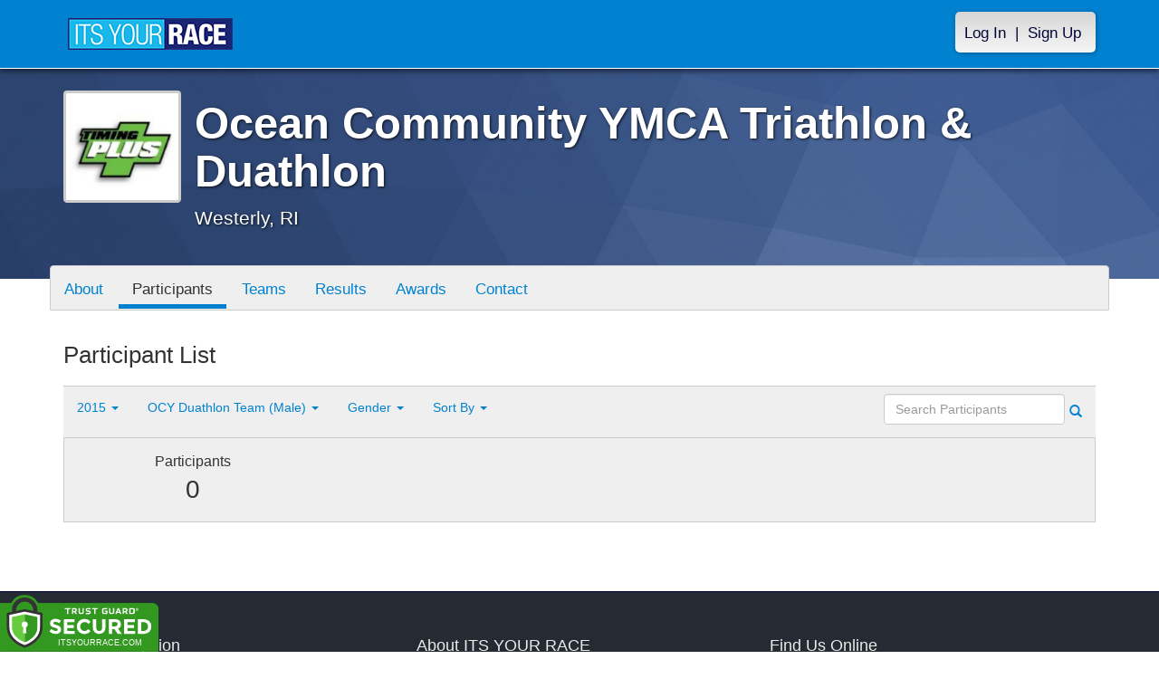

--- FILE ---
content_type: text/html; charset=utf-8
request_url: https://www.itsyourrace.com/ParticipantList.aspx?&id=6391&y=2015&eid=31124&g=A&amin=0&amax=199&s=RaceName&srch=
body_size: 10110
content:


<!DOCTYPE html>
<html lang="en">
  <head><meta charset="utf-8" /><meta http-equiv="X-UA-Compatible" content="IE=edge" /><meta name="viewport" content="width=device-width, initial-scale=1" /><meta name="description" /><meta name="author" /><meta name="google-site-verification" content="l3iJD8enYU434h1nNM1YI2-loi-1TpXi8mX8fB9CWZo" /><link rel="shortcut icon" href="/favicon.ico" /><link href="/content/assets/css/styles.css?v=3" rel="stylesheet" type="text/css" /><link href="//fonts.googleapis.com/css?family=Open+Sans:300,400italic,400,700" rel="stylesheet" type="text/css" />

    <style>
        .event-map { margin:15px; padding:0; border:1px solid #cccccc; }
        .map-iframe { border-width:0; }
    </style>

    <script src="https://ajax.googleapis.com/ajax/libs/jquery/2.0.2/jquery.min.js"></script>
     <script src="https://ajax.googleapis.com/ajax/libs/jqueryui/1.11.2/jquery-ui.min.js"></script>
    <script src="/content/assets/js/bootstrap.js"></script>
    <!-- the word rotator -->

    <!-- HTML5 shim and Respond.js IE8 support of HTML5 elements and media queries -->
    <!--[if lt IE 9]>
      <script src="https://oss.maxcdn.com/libs/html5shiv/3.7.0/html5shiv.js"></script>
      <script src="https://oss.maxcdn.com/libs/respond.js/1.4.2/respond.min.js"></script>
    <![endif]-->

    
    <title>Ocean Community YMCA  Triathlon & Duathlon in Westerly, RI - Details, Registration, and Results | ITS YOUR RACE</title>

    <style>
        #resultsSearch { min-width:200px; }
    </style>

    <script type="text/javascript" src="/js/arg-1.2.min.js"></script>
    <script type="text/javascript">
        $(document).ready(function () {
            $('#resultsSearch').keypress(function (e) {
                var key = e.which;
                if (key == 13)  // the enter key code
                {
                    var url = window.location.pathname + '?id=' + Arg('id') + '&y=' + Arg('y') + '&srch=' + $(this).val();
                    //alert(url);
                    window.location = url;
                    e.preventDefault();
                }
            });

            $('#btnSearch').click(function (e) {
                var url = window.location.pathname + '?id=' + Arg('id') + '&y=' + Arg('y') + '&srch=' + $('#resultsSearch').val();
                //alert(url);
                window.location = url;
                e.preventDefault();
            });
        });
    </script>

    <script type="text/javascript">
        var propertag = propertag || {};
        propertag.cmd = propertag.cmd || [];
        (function() {
        var pm = document.createElement('script');
        pm.async = true; pm.type = 'text/javascript';
        var is_ssl = 'https:' == document.location.protocol;
        pm.src = (is_ssl ? 'https:' : 'http:') + '//global.proper.io/itsyourrace.min.js';
        var node = document.getElementsByTagName('script')[0];
        node.parentNode.insertBefore(pm, node);
        })();
    </script>
<title>

</title></head>
<body>

<form name="form1" method="post" action="./ParticipantList.aspx?id=6391&amp;y=2015&amp;eid=31124&amp;g=A&amp;amin=0&amp;amax=199&amp;s=RaceName&amp;srch=" id="form1">
<div>
<input type="hidden" name="RadScriptManager1_TSM" id="RadScriptManager1_TSM" value="" />
<input type="hidden" name="__EVENTTARGET" id="__EVENTTARGET" value="" />
<input type="hidden" name="__EVENTARGUMENT" id="__EVENTARGUMENT" value="" />
<input type="hidden" name="__VIEWSTATE" id="__VIEWSTATE" value="/[base64]/[base64]/[base64]/[base64]/[base64]/[base64]/////D2Qpm7A/UVNQOFxuykduEkskxqxnVw==" />
</div>

<script type="text/javascript">
//<![CDATA[
var theForm = document.forms['form1'];
if (!theForm) {
    theForm = document.form1;
}
function __doPostBack(eventTarget, eventArgument) {
    if (!theForm.onsubmit || (theForm.onsubmit() != false)) {
        theForm.__EVENTTARGET.value = eventTarget;
        theForm.__EVENTARGUMENT.value = eventArgument;
        theForm.submit();
    }
}
//]]>
</script>


<script src="/WebResource.axd?d=tfPY8PMXhvA0xPE2jHTvXDwsmmDzl49swAaHf0r6QJ1mvlM14PM_F4APyAr_HP5TicmXHVD5zTREqhkbugnaoYcJQfY1&amp;t=638942066805310136" type="text/javascript"></script>


<script src="/Telerik.Web.UI.WebResource.axd?_TSM_HiddenField_=RadScriptManager1_TSM&amp;compress=1&amp;_TSM_CombinedScripts_=%3b%3bSystem.Web.Extensions%2c+Version%3d4.0.0.0%2c+Culture%3dneutral%2c+PublicKeyToken%3d31bf3856ad364e35%3aen-US%3a64455737-15dd-482f-b336-7074c5c53f91%3aea597d4b%3ab25378d2" type="text/javascript"></script>
<div>

	<input type="hidden" name="__VIEWSTATEGENERATOR" id="__VIEWSTATEGENERATOR" value="97E19426" />
	<input type="hidden" name="__EVENTVALIDATION" id="__EVENTVALIDATION" value="/wEdAANnMmw7YDOdVA5PYSF3iph7WtjzkWZgwuWLy62No0A0fY5MW6XMaFjzT9nUdsIknouAnhoO0OT+aT6RbSxIQLveBcsm7A==" />
</div>

    

    <script type="text/javascript">
//<![CDATA[
Sys.WebForms.PageRequestManager._initialize('ctl00$RadScriptManager1', 'form1', [], [], [], 90, 'ctl00');
//]]>
</script>


    

<script>
    function SetLanguageCookie(selectedLanguage) {
      var expDate = new Date();
      expDate.setDate(expDate.getDate() + 20); // Expiration 20 days from today
      document.cookie = "langCookie=" + selectedLanguage + "; expires=" + expDate.toUTCString() + "; path=/";
      window.location.reload(true);
    };
</script>


    <style>
        @media (min-width: 768px) {
            .navbar-nav > li > a {
                padding-top: 10px;
                padding-bottom: 10px;
            }
        }
        li.dropdown.language-li {
            min-width: 110px;
            text-align: right;
        }

        .navbar-nav > li > .language-menu {
            padding: 3px 0 3px 0;
            margin-top: -8px;
            border: 1px solid #49dffa;
            border-radius: 0;
            border-bottom-right-radius: 0;
            border-bottom-left-radius: 0;
        }

        @media (min-width: 768px) {
            .navbar-right .language-menu {
                left: auto;
                right: 5px;
            }
        }

        .open > .language-menu {
            display: block;
            border-top: 1px solid #2b8dcc !important;
        }

        .language-menu {
            position: absolute;
            top: 100%;
            z-index: 1000;
            display:none;
            min-width: 100px;
            margin: 0;
            list-style: none;
            font-size: 14px;
            background-color: #2b8dcc;
            box-shadow: 0 6px 12px rgba(0,0,0,.175);
            background-clip: padding-box;
        }

       .language-menu li { text-align:right;  padding:3px 10px 3px 0;}
       .language-menu li a { color:#49dffa; }

        .nav .open > a, .nav .open > a:focus, .nav .open > a:hover {
            background-color: #2b8dcc;
            border-color: #49dffa;
            border-bottom-color:#2b8dcc;
        }

        ul.language { width:120px !important; }
    </style>
    <!-- begins new navbar -->
    <div id="pnlLoggedOut" class="navbar navbar-inverse navbar-fixed-top" role="navigation">
      <div class="container">
        <div class="navbar-header">
          <button type="button" class="navbar-toggle" data-toggle="collapse" data-target=".navbar-collapse">
            <span class="sr-only">Toggle navigation</span>
            <span class="icon-bar"></span>
            <span class="icon-bar"></span>
            <span class="icon-bar"></span>
          </button>
          <a class="navbar-brand" href="http://www.itsyourrace.com/"><img src="https://www.itsyourrace.com/content/assets/img/its-your-race-logo.jpg" alt="ITS YOUR RACE logo" /></a>
          <div class="navbar-right secret pad bump-login">
            <ul id="menu-header-menu" class="nav navbar-nav-right">
              <li class="menu-item menu-item-type-post_type menu-item-object-page current_page_item">
                <a href="https://www.itsyourrace.com/login.aspx">Log In</a>
              </li>
              <li class="menu-item menu-item-type-post_type menu-item-object-page current_page_item">
                <p class="nav-p">|</p>
              </li>
              <li class="menu-item menu-item-type-post_type menu-item-object-page current_page_item">
                <a href="https://www.itsyourrace.com/signup.aspx">Sign Up</a>
              </li>
            </ul>
          </div>
        </div>

        

        <div class="navbar-collapse collapse">
            <div class="navbar-right bump-login">
                <ul id="menu-header-menu" class="nav navbar-nav-right">
                    <li class="menu-item menu-item-type-post_type menu-item-object-page current_page_item">
                        <a href="https://www.itsyourrace.com/login.aspx">Log In</a>
                    </li>
                    <li class="menu-item menu-item-type-post_type menu-item-object-page current_page_item">
                        <p class="nav-p">|</p>
                    </li>
                    <li class="menu-item menu-item-type-post_type menu-item-object-page current_page_item">
                        <a href="https://www.itsyourrace.com/signup.aspx">Sign Up</a>
                    </li>
                </ul>
            </div>
        </div><!--/.navbar-collapse -->
      </div>
    </div>
    <!-- /new navbar -->





    

    <link href="/CustomCss.ashx?id=6391" rel="stylesheet" />











<!-- Main jumbotron for a primary marketing message or call to action -->
<div id="plnJumbotron" class="jumbotron event-header">
    <div class="container">
        
        <div class="row">
            <div class="col-md-12">
                <div class="event-logo">
                    <img id="imgLogoMedium" src="https://files.itsyourrace.com/events/6391/images/tp%20fb%20logo.jpg" style="border-width:0px;" />
                </div>

                <h1 id="event-name" class="main-h1">Ocean Community YMCA  Triathlon & Duathlon</h1>
                <p id="event-citystate">Westerly, RI</p>
            </div>
        </div>
    </div>
</div>

<div id="main-container" class="container">
    <!-- the event list -->

    <div class="row event-nav">

        <div class="event-nav-box">
            <ul class="nav nav-pills">
                <li id="liAbout"><a id="lnkAbout" href="/event.aspx?id=6391">About</a></li>
                <li id="liEventSchedule"></li>
                <li id="liParticipants" class="active"><a id="lnkParticipants" href="/ParticipantList.aspx?id=6391">Participants</a></li>
                <li id="liTeams"><a id="lnkTeams" href="/TeamList.aspx?id=6391">Teams</a></li>
                <li id="liResults"><a id="lnkResults" href="/Results.aspx?id=6391">Results</a></li>
                
                <li id="liAwards"><a id="lnkAwards" href="/Awards.aspx?id=6391">Awards</a></li>
                
                
                
                <li id="liContact"><a id="lnkContact" href="/EventContact.aspx?id=6391">Contact</a></li>
                
                
                
                
                
            </ul>
            
        </div>

    </div>


    <div class="row event-group">
        <div class="col-md-12 body-content">
            <h1>Participant List</h1>

            

            
                <div class="filters">
                    <ul class="nav nav-pills">
                        <li role="presentation" class="dropdown">
                            <a class="dropdown-toggle" data-toggle="dropdown" href="#" role="button" aria-expanded="false">
                                <!--Year-->
                                2015
                                <span class="caret"></span>
                            </a>
                            <ul class="dropdown-menu" role="menu">
                                
                                        <li class=''><a href='ParticipantList.aspx?&id=6391&y=2017&eid=0&g=A&amin=0&amax=199&s=RaceName&srch='><span class="glyphicon glyphicon-ok"></span>2017</a></li>
                                    
                                        <li class=''><a href='ParticipantList.aspx?&id=6391&y=2016&eid=0&g=A&amin=0&amax=199&s=RaceName&srch='><span class="glyphicon glyphicon-ok"></span>2016</a></li>
                                    
                                        <li class='active'><a href='ParticipantList.aspx?&id=6391&y=2015&eid=0&g=A&amin=0&amax=199&s=RaceName&srch='><span class="glyphicon glyphicon-ok"></span>2015</a></li>
                                    
                            </ul>
                        </li>
                        <li role="presentation" class="dropdown">
                            <a class="dropdown-toggle" data-toggle="dropdown" href="#" role="button" aria-expanded="false">
                                <!--Division-->
                                OCY Duathlon Team (Male)
                                <span class="caret"></span>
                            </a>
                            <ul class="dropdown-menu" role="menu">
                                
                                        <li><a href="#"><span class="glyphicon glyphicon-ok"></span>All Races</a></li>
                                    
                                        <li class=''><a href='ParticipantList.aspx?&id=6391&y=2015&eid=31126&g=A&amin=0&amax=199&s=RaceName&srch='><span class="glyphicon glyphicon-ok"></span>OCY Triathlon (Individual)</a></li>
                                    
                                        <li class=''><a href='ParticipantList.aspx?&id=6391&y=2015&eid=31122&g=A&amin=0&amax=199&s=RaceName&srch='><span class="glyphicon glyphicon-ok"></span>OCY Duathlon (individual)</a></li>
                                    
                                        <li class=''><a href='ParticipantList.aspx?&id=6391&y=2015&eid=31123&g=A&amin=0&amax=199&s=RaceName&srch='><span class="glyphicon glyphicon-ok"></span>OCY Duathlon Team (Co-Ed)</a></li>
                                    
                                        <li class='active'><a href='ParticipantList.aspx?&id=6391&y=2015&eid=31124&g=A&amin=0&amax=199&s=RaceName&srch='><span class="glyphicon glyphicon-ok"></span>OCY Duathlon Team (Male)</a></li>
                                    
                                        <li class=''><a href='ParticipantList.aspx?&id=6391&y=2015&eid=31125&g=A&amin=0&amax=199&s=RaceName&srch='><span class="glyphicon glyphicon-ok"></span>OCY Duathlon Team Female</a></li>
                                    
                                        <li class=''><a href='ParticipantList.aspx?&id=6391&y=2015&eid=31127&g=A&amin=0&amax=199&s=RaceName&srch='><span class="glyphicon glyphicon-ok"></span>OCY Triathlon Team (Co-Ed)</a></li>
                                    
                                        <li class=''><a href='ParticipantList.aspx?&id=6391&y=2015&eid=31128&g=A&amin=0&amax=199&s=RaceName&srch='><span class="glyphicon glyphicon-ok"></span>OCY Triathlon Team (Male)</a></li>
                                    
                                        <li class=''><a href='ParticipantList.aspx?&id=6391&y=2015&eid=31129&g=A&amin=0&amax=199&s=RaceName&srch='><span class="glyphicon glyphicon-ok"></span>OCY Triathlon Team (Female)</a></li>
                                    
                            </ul>
                        </li>
                        <li role="presentation" class="dropdown">
                            <a class="dropdown-toggle" data-toggle="dropdown" href="#" role="button" aria-expanded="false">
                                Gender
                                <span class="caret"></span>
                            </a>
                            <ul class="dropdown-menu" role="menu">
                                <li class=''><a href='ParticipantList.aspx?&id=6391&y=2015&eid=31124&g=a&amin=0&amax=199&s=RaceName&srch='><span class="glyphicon glyphicon-ok"></span>Any</a></li>
                                <li class=''><a href='ParticipantList.aspx?&id=6391&y=2015&eid=31124&g=m&amin=0&amax=199&s=RaceName&srch='><span class="glyphicon glyphicon-ok"></span>Male</a></li>
                                <li class=''><a href='ParticipantList.aspx?&id=6391&y=2015&eid=31124&g=f&amin=0&amax=199&s=RaceName&srch='><span class="glyphicon glyphicon-ok"></span>Female</a></li>
                            </ul>
                        </li>
                        <li role="presentation" class="dropdown">
                            <a class="dropdown-toggle" data-toggle="dropdown" href="#" role="button" aria-expanded="false">
                                Sort By
                                <span class="caret"></span>
                            </a>
                            <ul class="dropdown-menu" role="menu">
                                <li class=''><a href='ParticipantList.aspx?&id=6391&y=2015&eid=31124&g=A&amin=0&amax=199&s=LastName&srch='><span class="glyphicon glyphicon-ok"></span>Participant Name</a></li>
                                <li class='active'><a href='ParticipantList.aspx?&id=6391&y=2015&eid=31124&g=A&amin=0&amax=199&s=RaceName&srch='><span class="glyphicon glyphicon-ok"></span>Race Name</a></li>
                                <li class=''><a href='ParticipantList.aspx?&id=6391&y=2015&eid=31124&g=A&amin=0&amax=199&s=AgeOnRaceDay&srch='><span class="glyphicon glyphicon-ok"></span>Age Group</a></li>
                            </ul>
                        </li>
                    </ul>

                    <div class="form-inline" role="form">
                        <div class="form-group">
                            <label class="sr-only" for="resultsSearch">Search Participants</label>
                            <input name="ctl00$ContentPlaceHolder1$resultsSearch" type="text" id="resultsSearch" class="form-control" placeholder="Search Participants" /><a id="btnSearch" href="javascript:__doPostBack(&#39;ctl00$ContentPlaceHolder1$btnSearch&#39;,&#39;&#39;)"><span class="glyphicon glyphicon-search"></span></a>
                        </div>
                        <!--<a href="#"><span class="glyphicon glyphicon-search"></span></a>-->
                    </div>
                </div>

                <div class="col-md-12 results-container">


                    <div class="row stats-panel">
                        <div class="col-sm-3 stat-box">
                            <span class="title">Participants</span>
                            <span class="number">
                                0</span>
                        </div>
                        <div class="col-sm-6 demo-chart">
                            <ul class="demo-chart-list">
                                <li class="male">
                                    
                                </li>
                                <li class="female">
                                    
                                </li>
                            </ul>
                        </div>
                        <div class="col-sm-3 stat-box">
                            <button style="display:none;" class="btn btn-primary check-registration" data-toggle="modal" data-target="#checkRegistrationModal">See if you're registered <span class="glyphicon glyphicon-search"></span></button>
                        </div>
                    </div>
                </div>

                <div class="col-md-12 results-rows">
                    
                </div>
            

            
        </div>
    </div>
    <!-- /container -->

    <!-- Modal -->
    <div class="modal fade" id="checkRegistrationModal" tabindex="-1" role="dialog" aria-labelledby="checkRegistrationModalLabel" aria-hidden="true">
        <div class="modal-dialog">
            <div class="modal-content">
                <div class="modal-header">
                    <button type="button" class="close" data-dismiss="modal" aria-label="Close"><span aria-hidden="true">&times;</span></button>
                    <h3 class="modal-title" id="myModalLabel">See if You're Registered</h3>
                </div>
                <div class="modal-body register-check-body">

                    <div class="row">
                        <div class="col-md-12">
                            <div class="form-group">
                                <label for="name">Search by Name</label>
                                <div class="row">
                                    <div class="col-md-12">
                                        <input type="text" class="form-control" id="name" placeholder="">
                                        <button type="submit" class="btn btn-primary">Look Up</button>
                                    </div>
                                </div>
                            </div>

                            <div class="form-group">
                                <label for="bib">Search by Bib Number</label>
                                <div class="row">
                                    <div class="col-md-12">
                                        <input type="text" class="form-control" id="bib" placeholder="">
                                        <button type="submit" class="btn btn-primary">Look Up</button>
                                    </div>
                                </div>
                            </div>

                            <div class="form-group">
                                <label for="order">Search by Order Number</label>
                                <div class="row">
                                    <div class="col-md-12">
                                        <input type="text" class="form-control" id="order" placeholder="">
                                        <button type="submit" class="btn btn-primary">Look Up</button>
                                    </div>
                                </div>
                            </div>

                        </div>
                    </div>

                    </div>
                </div>
            </div>
        </div>

    </div>
    <!-- this closes the div that is opened in the ctrl_EventHeader.ascx file -->




    

    <div class="footer-wrapper">
      <div class="container">
        <div id="plStandardFooter" class="row">
          <footer>
            <div class="col-sm-4">
              <h4>Main Navigation</h4>
              <ul>
                <li><a href="http://www.itsyourrace.com/search.aspx">Events/Results</a></li>
                <li><a href="http://www.itsyourrace.com/features.aspx">Features</a></li>
                <li><a href="http://www.itsyourrace.com/pricing.aspx">Pricing</a></li>
                <li><a href="http://www.itsyourrace.com/event-organizers.aspx">Event Organizers</a></li>
              </ul>
            </div>
            <div class="col-sm-4">
              <h4>About ITS YOUR RACE</h4>
              <ul>
                <li><a href="http://www.itsyourrace.com/AboutUs.aspx">About Us</a></li>
                <li><a href="http://www.itsyourrace.com/Pricing.aspx">Pricing</a></li>
                <!--<li><a href="http://www.itsyourrace.com/FAQ.aspx">FAQ</a></li>-->
                <li><a href="/Contact.aspx">Contact Us</a></li>
                <li><a href="http://blog.itsyourrace.com" target="_blank">Blog</a></li>
                <li><a href="https://www.itsyourrace.com/pc/mediakit">Advertise</a></li>
              </ul>
            </div>
            <div class="col-sm-4">
              <h4>Find Us Online</h4>
              <ul>
                <li><a href="https://facebook.com/itsyourrace" target="_blank">Facebook</a></li>
                <li><a href="https://twitter.com/itsyourrace" target="_blank">Twitter</a></li>
              </ul>
            </div>
            <div class="col-sm-12 center-div-content">
              <p>&nbsp;</p>
              <p>
                  &copy; Innovative Timing Systems, LLC 2025. All Rights Reserved
                  <br />
                  <a href="/TermsOfUse.aspx">Terms of Use</a>
                  &nbsp;&nbsp;&nbsp;&nbsp;
                  <a href="/Privacy.aspx">Privacy Policy</a>
                  <br />
                  We've updated our Privacy Policy. <a href="/Privacy.aspx">Click here for more information</a>.
              </p>
            </div>
          </footer>
        </div><!--/row-->

        
      </div>
    </div>

    
    
    <script type="text/javascript">
        var clicky_site_ids = clicky_site_ids || [];
        clicky_site_ids.push(100580214);
        (function () {
            var s = document.createElement('script');
            s.type = 'text/javascript';
            s.async = true;
            s.src = '//static.getclicky.com/js';
            (document.getElementsByTagName('head')[0] || document.getElementsByTagName('body')[0]).appendChild(s);
        })();
    </script>
    <noscript>
        <p>
            <img alt="Clicky" width="1" height="1" src="//in.getclicky.com/100580214ns.gif" /></p>
    </noscript>
    <!-- Bootstrap core JavaScript
    ================================================== -->
    <!-- Placed at the end of the document so the pages load faster -->
    
    <!-- legacy js -->
    
    <!--<script src="../../content/assets/legacy/js/bootstrap.min.js"></script>-->
    <script src="../../content/assets/legacy/js/theme.js"></script>
    <script src="../../content/assets/legacy/js/jquery.cookie.min.js"></script>

    <script>
        (function (i, s, o, g, r, a, m) {
            i['GoogleAnalyticsObject'] = r; i[r] = i[r] || function () {
                (i[r].q = i[r].q || []).push(arguments)
            }, i[r].l = 1 * new Date(); a = s.createElement(o),
            m = s.getElementsByTagName(o)[0]; a.async = 1; a.src = g; m.parentNode.insertBefore(a, m)
        })(window, document, 'script', '//www.google-analytics.com/analytics.js', 'ga');

        ga('create', 'UA-50023231-1', 'itsyourrace.com');
        ga('send', 'pageview');
    </script>
    <!-- show location box-->
    <script type="text/javascript">
        $(document).ready(
        function () {
            // the event row register button highlights
            $(".event-row, .results-grouper, .sponsored-grouper").hover(function () {
                $(this).find(".event-btn-hover, .results-btn").toggleClass("hide-register");
            });
        });
    </script>


</form>

<script src="https://ajax.googleapis.com/ajax/libs/jquery/3.3.1/jquery.min.js" integrity="sha384-tsQFqpEReu7ZLhBV2VZlAu7zcOV+rXbYlF2cqB8txI/8aZajjp4Bqd+V6D5IgvKT" crossorigin="anonymous"></script><script>tg_jq = jQuery.noConflict(true);</script> <div class="tgfloat tgBleft" style="position:fixed;bottom:0px;z-index: 999999;text-align:left;left:0px;"><img alt="Trust Guard Security Scanned" id="tg_1-bleft" class="tgfloat-inner" src="https://seal.trustguard.com/sites/itsyourrace.com/5d6fbb95f4a06109fdcba9cd.svg" style="border: 0; width: 175px; " oncontextmenu="var d = new Date(); alert('Copying Prohibited by Law - This image and all included logos are copyrighted by Trust Guard '+d.getFullYear()+'.'); return false;" /></div> <div id="tgSlideContainer"></div><script src="https://tgscript.s3.amazonaws.com/tgscript-v1.016.js" integrity="sha384-OYyvZ9WS0+acYgiltgIE5KBNF/E/1phX7oscLbBV3h2bOfygwkwxhjnybxN9roqy" crossorigin="anonymous"></script><script>document.write(tg_script_bottom_left); tg_load_animations("5d6a92075f92ba0f48ba3f06", "bottom_left");</script><link rel="stylesheet" rel="preload" href="https://tgscript.s3.amazonaws.com/cert-style-v1.011.css" integrity="sha384-n1YfSisynv0soSJM+IY37BSiVCk9RcYkupLvkkn7Id5MptKUsY+EN5Plz+Tw4dpc" crossorigin="anonymous"><style type="text/css">@media (max-width: 500px) { .tgfloat img { width:145px !important; }}</style>




</body>
</html>
